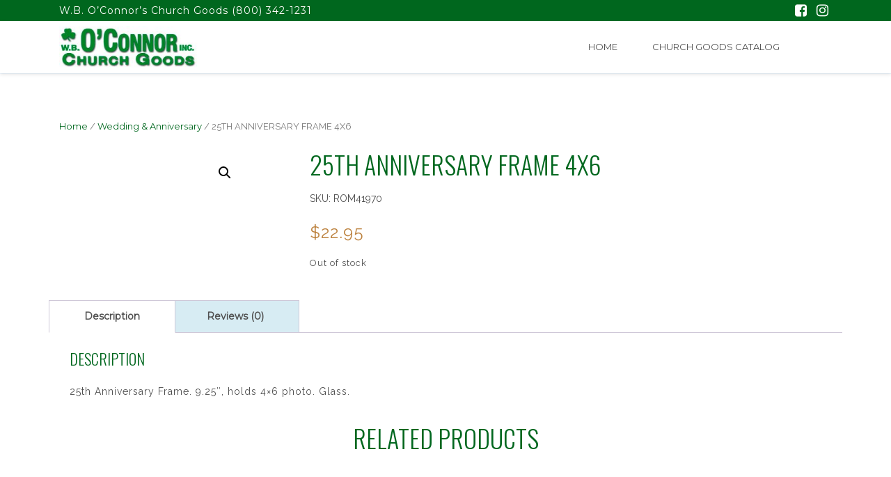

--- FILE ---
content_type: text/html; charset=UTF-8
request_url: https://www.oconnorsinc.com/product/25th-anniversary-frame/
body_size: 12748
content:
<!DOCTYPE html>
<html>
    <head>
        <title>O’Connors Religious Gift Store |   25TH ANNIVERSARY FRAME 4X6</title>
        <meta charset="UTF-8">
        <!-- Mobile Metas -->
        <meta content="yes" name="apple-mobile-web-app-capable" />
        <meta content="minimum-scale=1.0, width=device-width, maximum-scale=1, user-scalable=no" name="viewport" />
        <meta http-equiv="content-language" content="en-us" />
        <meta name="format-detection" content="telephone=no">
        
        <!-- FAVICON -->
        <link rel="apple-touch-icon" sizes="57x57" href="https://www.oconnorsinc.com/wp-content/themes/WooThemeTimeStore/favicon/apple-icon-57x57.png">
        <link rel="apple-touch-icon" sizes="60x60" href="https://www.oconnorsinc.com/wp-content/themes/WooThemeTimeStore/favicon/apple-icon-60x60.png">
        <link rel="apple-touch-icon" sizes="72x72" href="https://www.oconnorsinc.com/wp-content/themes/WooThemeTimeStore/favicon/apple-icon-72x72.png">
        <link rel="apple-touch-icon" sizes="76x76" href="https://www.oconnorsinc.com/wp-content/themes/WooThemeTimeStore/favicon/apple-icon-76x76.png">
        <link rel="apple-touch-icon" sizes="114x114" href="https://www.oconnorsinc.com/wp-content/themes/WooThemeTimeStore/favicon/apple-icon-114x114.png">
        <link rel="apple-touch-icon" sizes="120x120" href="https://www.oconnorsinc.com/wp-content/themes/WooThemeTimeStore/favicon/apple-icon-120x120.png">
        <link rel="apple-touch-icon" sizes="144x144" href="https://www.oconnorsinc.com/wp-content/themes/WooThemeTimeStore/favicon/apple-icon-144x144.png">
        <link rel="apple-touch-icon" sizes="152x152" href="https://www.oconnorsinc.com/wp-content/themes/WooThemeTimeStore/favicon/apple-icon-152x152.png">
        <link rel="apple-touch-icon" sizes="180x180" href="https://www.oconnorsinc.com/wp-content/themes/WooThemeTimeStore/favicon/apple-icon-180x180.png">
        <link rel="icon" type="image/png" sizes="192x192"  href="https://www.oconnorsinc.com/wp-content/themes/WooThemeTimeStore/favicon/android-icon-192x192.png">
        <link rel="icon" type="image/png" sizes="32x32" href="https://www.oconnorsinc.com/wp-content/themes/WooThemeTimeStore/favicon/favicon-32x32.png">
        <link rel="icon" type="image/png" sizes="96x96" href="https://www.oconnorsinc.com/wp-content/themes/WooThemeTimeStore/favicon/favicon-96x96.png">
        <link rel="icon" type="image/png" sizes="16x16" href="https://www.oconnorsinc.com/wp-content/themes/WooThemeTimeStore/favicon/favicon-16x16.png">
        <link rel="manifest" href="https://www.oconnorsinc.com/wp-content/themes/WooThemeTimeStore/favicon/manifest.json">
        <meta name="msapplication-TileColor" content="#ffffff">
        <meta name="msapplication-TileImage" content="https://www.oconnorsinc.com/wp-content/themes/WooThemeTimeStore/favicon/ms-icon-144x144.png">
        <meta name="theme-color" content="#ffffff">

        <meta name='robots' content='max-image-preview:large' />
<link rel='dns-prefetch' href='//www.oconnorsinc.com' />
<link rel='dns-prefetch' href='//code.jquery.com' />
<link rel='dns-prefetch' href='//npmcdn.com' />
<link rel='dns-prefetch' href='//maxcdn.bootstrapcdn.com' />
<link rel='dns-prefetch' href='//fonts.googleapis.com' />
<link rel="alternate" type="application/rss+xml" title="O’Connors Religious Gift Store &raquo; 25TH ANNIVERSARY FRAME 4X6 Comments Feed" href="https://www.oconnorsinc.com/product/25th-anniversary-frame/feed/" />
<script type="text/javascript">
/* <![CDATA[ */
window._wpemojiSettings = {"baseUrl":"https:\/\/s.w.org\/images\/core\/emoji\/14.0.0\/72x72\/","ext":".png","svgUrl":"https:\/\/s.w.org\/images\/core\/emoji\/14.0.0\/svg\/","svgExt":".svg","source":{"concatemoji":"https:\/\/www.oconnorsinc.com\/wp-includes\/js\/wp-emoji-release.min.js?ver=6.4.3"}};
/*! This file is auto-generated */
!function(i,n){var o,s,e;function c(e){try{var t={supportTests:e,timestamp:(new Date).valueOf()};sessionStorage.setItem(o,JSON.stringify(t))}catch(e){}}function p(e,t,n){e.clearRect(0,0,e.canvas.width,e.canvas.height),e.fillText(t,0,0);var t=new Uint32Array(e.getImageData(0,0,e.canvas.width,e.canvas.height).data),r=(e.clearRect(0,0,e.canvas.width,e.canvas.height),e.fillText(n,0,0),new Uint32Array(e.getImageData(0,0,e.canvas.width,e.canvas.height).data));return t.every(function(e,t){return e===r[t]})}function u(e,t,n){switch(t){case"flag":return n(e,"\ud83c\udff3\ufe0f\u200d\u26a7\ufe0f","\ud83c\udff3\ufe0f\u200b\u26a7\ufe0f")?!1:!n(e,"\ud83c\uddfa\ud83c\uddf3","\ud83c\uddfa\u200b\ud83c\uddf3")&&!n(e,"\ud83c\udff4\udb40\udc67\udb40\udc62\udb40\udc65\udb40\udc6e\udb40\udc67\udb40\udc7f","\ud83c\udff4\u200b\udb40\udc67\u200b\udb40\udc62\u200b\udb40\udc65\u200b\udb40\udc6e\u200b\udb40\udc67\u200b\udb40\udc7f");case"emoji":return!n(e,"\ud83e\udef1\ud83c\udffb\u200d\ud83e\udef2\ud83c\udfff","\ud83e\udef1\ud83c\udffb\u200b\ud83e\udef2\ud83c\udfff")}return!1}function f(e,t,n){var r="undefined"!=typeof WorkerGlobalScope&&self instanceof WorkerGlobalScope?new OffscreenCanvas(300,150):i.createElement("canvas"),a=r.getContext("2d",{willReadFrequently:!0}),o=(a.textBaseline="top",a.font="600 32px Arial",{});return e.forEach(function(e){o[e]=t(a,e,n)}),o}function t(e){var t=i.createElement("script");t.src=e,t.defer=!0,i.head.appendChild(t)}"undefined"!=typeof Promise&&(o="wpEmojiSettingsSupports",s=["flag","emoji"],n.supports={everything:!0,everythingExceptFlag:!0},e=new Promise(function(e){i.addEventListener("DOMContentLoaded",e,{once:!0})}),new Promise(function(t){var n=function(){try{var e=JSON.parse(sessionStorage.getItem(o));if("object"==typeof e&&"number"==typeof e.timestamp&&(new Date).valueOf()<e.timestamp+604800&&"object"==typeof e.supportTests)return e.supportTests}catch(e){}return null}();if(!n){if("undefined"!=typeof Worker&&"undefined"!=typeof OffscreenCanvas&&"undefined"!=typeof URL&&URL.createObjectURL&&"undefined"!=typeof Blob)try{var e="postMessage("+f.toString()+"("+[JSON.stringify(s),u.toString(),p.toString()].join(",")+"));",r=new Blob([e],{type:"text/javascript"}),a=new Worker(URL.createObjectURL(r),{name:"wpTestEmojiSupports"});return void(a.onmessage=function(e){c(n=e.data),a.terminate(),t(n)})}catch(e){}c(n=f(s,u,p))}t(n)}).then(function(e){for(var t in e)n.supports[t]=e[t],n.supports.everything=n.supports.everything&&n.supports[t],"flag"!==t&&(n.supports.everythingExceptFlag=n.supports.everythingExceptFlag&&n.supports[t]);n.supports.everythingExceptFlag=n.supports.everythingExceptFlag&&!n.supports.flag,n.DOMReady=!1,n.readyCallback=function(){n.DOMReady=!0}}).then(function(){return e}).then(function(){var e;n.supports.everything||(n.readyCallback(),(e=n.source||{}).concatemoji?t(e.concatemoji):e.wpemoji&&e.twemoji&&(t(e.twemoji),t(e.wpemoji)))}))}((window,document),window._wpemojiSettings);
/* ]]> */
</script>
<style id='wp-emoji-styles-inline-css' type='text/css'>

	img.wp-smiley, img.emoji {
		display: inline !important;
		border: none !important;
		box-shadow: none !important;
		height: 1em !important;
		width: 1em !important;
		margin: 0 0.07em !important;
		vertical-align: -0.1em !important;
		background: none !important;
		padding: 0 !important;
	}
</style>
<link rel='stylesheet' id='wp-block-library-css' href='https://www.oconnorsinc.com/wp-includes/css/dist/block-library/style.min.css?ver=6.4.3' type='text/css' media='all' />
<style id='classic-theme-styles-inline-css' type='text/css'>
/*! This file is auto-generated */
.wp-block-button__link{color:#fff;background-color:#32373c;border-radius:9999px;box-shadow:none;text-decoration:none;padding:calc(.667em + 2px) calc(1.333em + 2px);font-size:1.125em}.wp-block-file__button{background:#32373c;color:#fff;text-decoration:none}
</style>
<style id='global-styles-inline-css' type='text/css'>
body{--wp--preset--color--black: #000000;--wp--preset--color--cyan-bluish-gray: #abb8c3;--wp--preset--color--white: #ffffff;--wp--preset--color--pale-pink: #f78da7;--wp--preset--color--vivid-red: #cf2e2e;--wp--preset--color--luminous-vivid-orange: #ff6900;--wp--preset--color--luminous-vivid-amber: #fcb900;--wp--preset--color--light-green-cyan: #7bdcb5;--wp--preset--color--vivid-green-cyan: #00d084;--wp--preset--color--pale-cyan-blue: #8ed1fc;--wp--preset--color--vivid-cyan-blue: #0693e3;--wp--preset--color--vivid-purple: #9b51e0;--wp--preset--gradient--vivid-cyan-blue-to-vivid-purple: linear-gradient(135deg,rgba(6,147,227,1) 0%,rgb(155,81,224) 100%);--wp--preset--gradient--light-green-cyan-to-vivid-green-cyan: linear-gradient(135deg,rgb(122,220,180) 0%,rgb(0,208,130) 100%);--wp--preset--gradient--luminous-vivid-amber-to-luminous-vivid-orange: linear-gradient(135deg,rgba(252,185,0,1) 0%,rgba(255,105,0,1) 100%);--wp--preset--gradient--luminous-vivid-orange-to-vivid-red: linear-gradient(135deg,rgba(255,105,0,1) 0%,rgb(207,46,46) 100%);--wp--preset--gradient--very-light-gray-to-cyan-bluish-gray: linear-gradient(135deg,rgb(238,238,238) 0%,rgb(169,184,195) 100%);--wp--preset--gradient--cool-to-warm-spectrum: linear-gradient(135deg,rgb(74,234,220) 0%,rgb(151,120,209) 20%,rgb(207,42,186) 40%,rgb(238,44,130) 60%,rgb(251,105,98) 80%,rgb(254,248,76) 100%);--wp--preset--gradient--blush-light-purple: linear-gradient(135deg,rgb(255,206,236) 0%,rgb(152,150,240) 100%);--wp--preset--gradient--blush-bordeaux: linear-gradient(135deg,rgb(254,205,165) 0%,rgb(254,45,45) 50%,rgb(107,0,62) 100%);--wp--preset--gradient--luminous-dusk: linear-gradient(135deg,rgb(255,203,112) 0%,rgb(199,81,192) 50%,rgb(65,88,208) 100%);--wp--preset--gradient--pale-ocean: linear-gradient(135deg,rgb(255,245,203) 0%,rgb(182,227,212) 50%,rgb(51,167,181) 100%);--wp--preset--gradient--electric-grass: linear-gradient(135deg,rgb(202,248,128) 0%,rgb(113,206,126) 100%);--wp--preset--gradient--midnight: linear-gradient(135deg,rgb(2,3,129) 0%,rgb(40,116,252) 100%);--wp--preset--font-size--small: 13px;--wp--preset--font-size--medium: 20px;--wp--preset--font-size--large: 36px;--wp--preset--font-size--x-large: 42px;--wp--preset--spacing--20: 0.44rem;--wp--preset--spacing--30: 0.67rem;--wp--preset--spacing--40: 1rem;--wp--preset--spacing--50: 1.5rem;--wp--preset--spacing--60: 2.25rem;--wp--preset--spacing--70: 3.38rem;--wp--preset--spacing--80: 5.06rem;--wp--preset--shadow--natural: 6px 6px 9px rgba(0, 0, 0, 0.2);--wp--preset--shadow--deep: 12px 12px 50px rgba(0, 0, 0, 0.4);--wp--preset--shadow--sharp: 6px 6px 0px rgba(0, 0, 0, 0.2);--wp--preset--shadow--outlined: 6px 6px 0px -3px rgba(255, 255, 255, 1), 6px 6px rgba(0, 0, 0, 1);--wp--preset--shadow--crisp: 6px 6px 0px rgba(0, 0, 0, 1);}:where(.is-layout-flex){gap: 0.5em;}:where(.is-layout-grid){gap: 0.5em;}body .is-layout-flow > .alignleft{float: left;margin-inline-start: 0;margin-inline-end: 2em;}body .is-layout-flow > .alignright{float: right;margin-inline-start: 2em;margin-inline-end: 0;}body .is-layout-flow > .aligncenter{margin-left: auto !important;margin-right: auto !important;}body .is-layout-constrained > .alignleft{float: left;margin-inline-start: 0;margin-inline-end: 2em;}body .is-layout-constrained > .alignright{float: right;margin-inline-start: 2em;margin-inline-end: 0;}body .is-layout-constrained > .aligncenter{margin-left: auto !important;margin-right: auto !important;}body .is-layout-constrained > :where(:not(.alignleft):not(.alignright):not(.alignfull)){max-width: var(--wp--style--global--content-size);margin-left: auto !important;margin-right: auto !important;}body .is-layout-constrained > .alignwide{max-width: var(--wp--style--global--wide-size);}body .is-layout-flex{display: flex;}body .is-layout-flex{flex-wrap: wrap;align-items: center;}body .is-layout-flex > *{margin: 0;}body .is-layout-grid{display: grid;}body .is-layout-grid > *{margin: 0;}:where(.wp-block-columns.is-layout-flex){gap: 2em;}:where(.wp-block-columns.is-layout-grid){gap: 2em;}:where(.wp-block-post-template.is-layout-flex){gap: 1.25em;}:where(.wp-block-post-template.is-layout-grid){gap: 1.25em;}.has-black-color{color: var(--wp--preset--color--black) !important;}.has-cyan-bluish-gray-color{color: var(--wp--preset--color--cyan-bluish-gray) !important;}.has-white-color{color: var(--wp--preset--color--white) !important;}.has-pale-pink-color{color: var(--wp--preset--color--pale-pink) !important;}.has-vivid-red-color{color: var(--wp--preset--color--vivid-red) !important;}.has-luminous-vivid-orange-color{color: var(--wp--preset--color--luminous-vivid-orange) !important;}.has-luminous-vivid-amber-color{color: var(--wp--preset--color--luminous-vivid-amber) !important;}.has-light-green-cyan-color{color: var(--wp--preset--color--light-green-cyan) !important;}.has-vivid-green-cyan-color{color: var(--wp--preset--color--vivid-green-cyan) !important;}.has-pale-cyan-blue-color{color: var(--wp--preset--color--pale-cyan-blue) !important;}.has-vivid-cyan-blue-color{color: var(--wp--preset--color--vivid-cyan-blue) !important;}.has-vivid-purple-color{color: var(--wp--preset--color--vivid-purple) !important;}.has-black-background-color{background-color: var(--wp--preset--color--black) !important;}.has-cyan-bluish-gray-background-color{background-color: var(--wp--preset--color--cyan-bluish-gray) !important;}.has-white-background-color{background-color: var(--wp--preset--color--white) !important;}.has-pale-pink-background-color{background-color: var(--wp--preset--color--pale-pink) !important;}.has-vivid-red-background-color{background-color: var(--wp--preset--color--vivid-red) !important;}.has-luminous-vivid-orange-background-color{background-color: var(--wp--preset--color--luminous-vivid-orange) !important;}.has-luminous-vivid-amber-background-color{background-color: var(--wp--preset--color--luminous-vivid-amber) !important;}.has-light-green-cyan-background-color{background-color: var(--wp--preset--color--light-green-cyan) !important;}.has-vivid-green-cyan-background-color{background-color: var(--wp--preset--color--vivid-green-cyan) !important;}.has-pale-cyan-blue-background-color{background-color: var(--wp--preset--color--pale-cyan-blue) !important;}.has-vivid-cyan-blue-background-color{background-color: var(--wp--preset--color--vivid-cyan-blue) !important;}.has-vivid-purple-background-color{background-color: var(--wp--preset--color--vivid-purple) !important;}.has-black-border-color{border-color: var(--wp--preset--color--black) !important;}.has-cyan-bluish-gray-border-color{border-color: var(--wp--preset--color--cyan-bluish-gray) !important;}.has-white-border-color{border-color: var(--wp--preset--color--white) !important;}.has-pale-pink-border-color{border-color: var(--wp--preset--color--pale-pink) !important;}.has-vivid-red-border-color{border-color: var(--wp--preset--color--vivid-red) !important;}.has-luminous-vivid-orange-border-color{border-color: var(--wp--preset--color--luminous-vivid-orange) !important;}.has-luminous-vivid-amber-border-color{border-color: var(--wp--preset--color--luminous-vivid-amber) !important;}.has-light-green-cyan-border-color{border-color: var(--wp--preset--color--light-green-cyan) !important;}.has-vivid-green-cyan-border-color{border-color: var(--wp--preset--color--vivid-green-cyan) !important;}.has-pale-cyan-blue-border-color{border-color: var(--wp--preset--color--pale-cyan-blue) !important;}.has-vivid-cyan-blue-border-color{border-color: var(--wp--preset--color--vivid-cyan-blue) !important;}.has-vivid-purple-border-color{border-color: var(--wp--preset--color--vivid-purple) !important;}.has-vivid-cyan-blue-to-vivid-purple-gradient-background{background: var(--wp--preset--gradient--vivid-cyan-blue-to-vivid-purple) !important;}.has-light-green-cyan-to-vivid-green-cyan-gradient-background{background: var(--wp--preset--gradient--light-green-cyan-to-vivid-green-cyan) !important;}.has-luminous-vivid-amber-to-luminous-vivid-orange-gradient-background{background: var(--wp--preset--gradient--luminous-vivid-amber-to-luminous-vivid-orange) !important;}.has-luminous-vivid-orange-to-vivid-red-gradient-background{background: var(--wp--preset--gradient--luminous-vivid-orange-to-vivid-red) !important;}.has-very-light-gray-to-cyan-bluish-gray-gradient-background{background: var(--wp--preset--gradient--very-light-gray-to-cyan-bluish-gray) !important;}.has-cool-to-warm-spectrum-gradient-background{background: var(--wp--preset--gradient--cool-to-warm-spectrum) !important;}.has-blush-light-purple-gradient-background{background: var(--wp--preset--gradient--blush-light-purple) !important;}.has-blush-bordeaux-gradient-background{background: var(--wp--preset--gradient--blush-bordeaux) !important;}.has-luminous-dusk-gradient-background{background: var(--wp--preset--gradient--luminous-dusk) !important;}.has-pale-ocean-gradient-background{background: var(--wp--preset--gradient--pale-ocean) !important;}.has-electric-grass-gradient-background{background: var(--wp--preset--gradient--electric-grass) !important;}.has-midnight-gradient-background{background: var(--wp--preset--gradient--midnight) !important;}.has-small-font-size{font-size: var(--wp--preset--font-size--small) !important;}.has-medium-font-size{font-size: var(--wp--preset--font-size--medium) !important;}.has-large-font-size{font-size: var(--wp--preset--font-size--large) !important;}.has-x-large-font-size{font-size: var(--wp--preset--font-size--x-large) !important;}
.wp-block-navigation a:where(:not(.wp-element-button)){color: inherit;}
:where(.wp-block-post-template.is-layout-flex){gap: 1.25em;}:where(.wp-block-post-template.is-layout-grid){gap: 1.25em;}
:where(.wp-block-columns.is-layout-flex){gap: 2em;}:where(.wp-block-columns.is-layout-grid){gap: 2em;}
.wp-block-pullquote{font-size: 1.5em;line-height: 1.6;}
</style>
<link rel='stylesheet' id='photoswipe-css' href='https://www.oconnorsinc.com/wp-content/plugins/woocommerce/assets/css/photoswipe/photoswipe.min.css?ver=8.7.0' type='text/css' media='all' />
<link rel='stylesheet' id='photoswipe-default-skin-css' href='https://www.oconnorsinc.com/wp-content/plugins/woocommerce/assets/css/photoswipe/default-skin/default-skin.min.css?ver=8.7.0' type='text/css' media='all' />
<link rel='stylesheet' id='woocommerce-layout-css' href='https://www.oconnorsinc.com/wp-content/plugins/woocommerce/assets/css/woocommerce-layout.css?ver=8.7.0' type='text/css' media='all' />
<link rel='stylesheet' id='woocommerce-smallscreen-css' href='https://www.oconnorsinc.com/wp-content/plugins/woocommerce/assets/css/woocommerce-smallscreen.css?ver=8.7.0' type='text/css' media='only screen and (max-width: 768px)' />
<link rel='stylesheet' id='woocommerce-general-css' href='https://www.oconnorsinc.com/wp-content/plugins/woocommerce/assets/css/woocommerce.css?ver=8.7.0' type='text/css' media='all' />
<style id='woocommerce-inline-inline-css' type='text/css'>
.woocommerce form .form-row .required { visibility: visible; }
</style>
<link rel='stylesheet' id='font-awesome-css' href='//maxcdn.bootstrapcdn.com/font-awesome/4.7.0/css/font-awesome.min.css?ver=6.4.3' type='text/css' media='all' />
<link rel='stylesheet' id='oswald-css' href='//fonts.googleapis.com/css?family=Oswald%3A300&#038;ver=6.4.3' type='text/css' media='all' />
<link rel='stylesheet' id='raleway-css' href='//fonts.googleapis.com/css?family=Raleway%3A400%2C400i%2C600%2C700&#038;ver=6.4.3' type='text/css' media='all' />
<link rel='stylesheet' id='montseraat-css' href='//fonts.googleapis.com/css?family=Montserrat&#038;ver=6.4.3' type='text/css' media='all' />
<link rel='stylesheet' id='bootstrap-css' href='https://www.oconnorsinc.com/wp-content/themes/WooThemeTimeStore/css/bootstrap.min.css?ver=6.4.3' type='text/css' media='all' />
<link rel='stylesheet' id='main-css' href='https://www.oconnorsinc.com/wp-content/themes/WooThemeTimeStore/style.css?ver=6.4.3' type='text/css' media='all' />
<link rel='stylesheet' id='responsive_css-css' href='https://www.oconnorsinc.com/wp-content/themes/WooThemeTimeStore/css/responsive.css?ver=6.4.3' type='text/css' media='all' />
<script type="text/javascript" src="//code.jquery.com/jquery-2.2.4.min.js?ver=6.4.3" id="jquery-js"></script>
<script type="text/javascript" src="https://www.oconnorsinc.com/wp-content/plugins/woocommerce/assets/js/jquery-blockui/jquery.blockUI.min.js?ver=2.7.0-wc.8.7.0" id="jquery-blockui-js" defer="defer" data-wp-strategy="defer"></script>
<script type="text/javascript" id="wc-add-to-cart-js-extra">
/* <![CDATA[ */
var wc_add_to_cart_params = {"ajax_url":"\/wp-admin\/admin-ajax.php","wc_ajax_url":"\/?wc-ajax=%%endpoint%%","i18n_view_cart":"View cart","cart_url":"https:\/\/www.oconnorsinc.com\/cart\/","is_cart":"","cart_redirect_after_add":"no"};
/* ]]> */
</script>
<script type="text/javascript" src="https://www.oconnorsinc.com/wp-content/plugins/woocommerce/assets/js/frontend/add-to-cart.min.js?ver=8.7.0" id="wc-add-to-cart-js" defer="defer" data-wp-strategy="defer"></script>
<script type="text/javascript" src="https://www.oconnorsinc.com/wp-content/plugins/woocommerce/assets/js/zoom/jquery.zoom.min.js?ver=1.7.21-wc.8.7.0" id="zoom-js" defer="defer" data-wp-strategy="defer"></script>
<script type="text/javascript" src="https://www.oconnorsinc.com/wp-content/plugins/woocommerce/assets/js/photoswipe/photoswipe.min.js?ver=4.1.1-wc.8.7.0" id="photoswipe-js" defer="defer" data-wp-strategy="defer"></script>
<script type="text/javascript" src="https://www.oconnorsinc.com/wp-content/plugins/woocommerce/assets/js/photoswipe/photoswipe-ui-default.min.js?ver=4.1.1-wc.8.7.0" id="photoswipe-ui-default-js" defer="defer" data-wp-strategy="defer"></script>
<script type="text/javascript" id="wc-single-product-js-extra">
/* <![CDATA[ */
var wc_single_product_params = {"i18n_required_rating_text":"Please select a rating","review_rating_required":"yes","flexslider":{"rtl":false,"animation":"slide","smoothHeight":true,"directionNav":false,"controlNav":"thumbnails","slideshow":false,"animationSpeed":500,"animationLoop":false,"allowOneSlide":false},"zoom_enabled":"1","zoom_options":[],"photoswipe_enabled":"1","photoswipe_options":{"shareEl":false,"closeOnScroll":false,"history":false,"hideAnimationDuration":0,"showAnimationDuration":0},"flexslider_enabled":""};
/* ]]> */
</script>
<script type="text/javascript" src="https://www.oconnorsinc.com/wp-content/plugins/woocommerce/assets/js/frontend/single-product.min.js?ver=8.7.0" id="wc-single-product-js" defer="defer" data-wp-strategy="defer"></script>
<script type="text/javascript" src="https://www.oconnorsinc.com/wp-content/plugins/woocommerce/assets/js/js-cookie/js.cookie.min.js?ver=2.1.4-wc.8.7.0" id="js-cookie-js" defer="defer" data-wp-strategy="defer"></script>
<script type="text/javascript" id="woocommerce-js-extra">
/* <![CDATA[ */
var woocommerce_params = {"ajax_url":"\/wp-admin\/admin-ajax.php","wc_ajax_url":"\/?wc-ajax=%%endpoint%%"};
/* ]]> */
</script>
<script type="text/javascript" src="https://www.oconnorsinc.com/wp-content/plugins/woocommerce/assets/js/frontend/woocommerce.min.js?ver=8.7.0" id="woocommerce-js" defer="defer" data-wp-strategy="defer"></script>
<script type="text/javascript" src="https://npmcdn.com/tether@1.2.4/dist/js/tether.min.js?ver=6.4.3" id="tether-js"></script>
<script type="text/javascript" src="https://www.oconnorsinc.com/wp-content/themes/WooThemeTimeStore/js/bootstrap.min.js?ver=6.4.3" id="bootstrap-js"></script>
<script type="text/javascript" src="https://www.oconnorsinc.com/wp-content/themes/WooThemeTimeStore/js/masonry.pkgd.min.js?ver=6.4.3" id="masonry_grid-js"></script>
<script type="text/javascript" src="https://www.oconnorsinc.com/wp-content/themes/WooThemeTimeStore/js/parallax.min.js?ver=6.4.3" id="parallax-js"></script>
<script type="text/javascript" src="https://www.oconnorsinc.com/wp-content/themes/WooThemeTimeStore/js/custom.js?ver=6.4.3" id="custom-js"></script>
<link rel="https://api.w.org/" href="https://www.oconnorsinc.com/wp-json/" /><link rel="alternate" type="application/json" href="https://www.oconnorsinc.com/wp-json/wp/v2/product/1546" /><link rel="EditURI" type="application/rsd+xml" title="RSD" href="https://www.oconnorsinc.com/xmlrpc.php?rsd" />
<meta name="generator" content="WordPress 6.4.3" />
<meta name="generator" content="WooCommerce 8.7.0" />
<link rel="canonical" href="https://www.oconnorsinc.com/product/25th-anniversary-frame/" />
<link rel='shortlink' href='https://www.oconnorsinc.com/?p=1546' />
<link rel="alternate" type="application/json+oembed" href="https://www.oconnorsinc.com/wp-json/oembed/1.0/embed?url=https%3A%2F%2Fwww.oconnorsinc.com%2Fproduct%2F25th-anniversary-frame%2F" />
<link rel="alternate" type="text/xml+oembed" href="https://www.oconnorsinc.com/wp-json/oembed/1.0/embed?url=https%3A%2F%2Fwww.oconnorsinc.com%2Fproduct%2F25th-anniversary-frame%2F&#038;format=xml" />
    <style>

        /* main color */
        .add-request-quote-button.button{
            color: #00671e;
        }
        .add-request-quote-button.button:hover{
            color: #bd8340;
        }
        a{
            font-family: "Montserrat", Arial, sans-serif;
            color: #00671e;
        }
        .navbar-toggleable-md .navbar-nav .nav-link:hover {
            color: #00671e;
        }
        .header-top-collapse {
            background: #00671e;
        }
        #yith-wcms-back-to-cart-button, .button.yith-wcms-button.prev{
            background: #00671e !important;
            border: 1px solid #00671e !important;
        }
        #yith-wcms-back-to-cart-button:hover,
        .button.yith-wcms-button.prev:hover{
            color: #00671e !important;
        }
        .input-text.qty.text{
            border: 1px solid #00671e;
        }
        .product_title.entry-title.text-left{
            color: #00671e;
        }
        #commentform .submit{
            background: #00671e !important;
            border: 1px solid #00671e !important;
        }
        #commentform .submit:hover{
            color: #00671e !important;
        }
        .navbar-toggler.navbar-toggler-right.cats-navbar {
            background: #00671e;
        }
        h2.blog-title.noimage{
            color: #00671e;
        }
        .qtranxs_widget ul li.active a{
            color: #00671e;
            border-bottom: 1px dashed #00671e;
        }
        .header-scroll .qtranxs_widget ul li.active a{
            color: #00671e;
            border-bottom: 1px dashed #00671e;
        }
        .navbar-toggle-dash{
            background: #00671e;
        }
        .hr-blue{
            background: #00671e;
        }
        .footer-links h6 a{
            color: #00671e;
        }
        .woocommerce #respond input#submit:hover,
        .woocommerce a.button:hover,
        .woocommerce button.button:hover,
        .woocommerce input.button:hover {
            background-color: #00671e;
        }
        .blogreadmore{
            background: #00671e;
            border: 1px solid #00671e;
        }
        .blogreadmore:hover{
            color: #00671e;
        }
        .store-information-container{
            background: #00671e;
        }
        .widget-title.berocket_aapf_widget-title span,
        h2.widget-title{
            color: #00671e;
        }
        .actions input.button{
            border: 1px solid #00671e;
            background-color: #00671e;
        }
        #yith-searchsubmit,
        #searchform input[type="submit"],
        .wpcf7-form-control.wpcf7-submit{
            background: #00671e;
            border: 1px solid #00671e;
        }
        #yith-wcms-back-to-cart-button, .button.yith-wcms-button.prev{
            background: #00671e !important;
            border: 1px solid #00671e !important;
        }
        #yith-wcms-back-to-cart-button:hover,
        .button.yith-wcms-button.prev:hover{
            color: #00671e !important;
        }
        .input-text.qty.text{
            border: 1px solid #00671e;
        }
        .product_title.entry-title.text-left{
            color: #00671e;
        }
        #commentform .submit{
            background: #00671e !important;
            border: 1px solid #00671e !important;
        }
        #commentform .submit:hover{
            color: #00671e !important;
        }
        .woocommerce-Tabs-panel h2 {
            color: #00671e;
        }
        .navbar-toggler.navbar-toggler-right.cats-navbar {
            background: #00671e;
        }
        h2.blog-title.noimage{
            color: #00671e;
        }
        h2, .title1 h1 {
            color: #00671e;
        }
        .product-overlay {
            background-color: rgba(0, 103, 30, 0.75);
        }
        .yith-wcbm-badge{
            background-color: #00671e !important;
        }
        
        

        /* secondary color */
        .nav-tabs .nav-link {
            color:  #bd8340;
            border: 1px solid #bd8340;
        }
        .yith-wfbt-submit-button{
            color:#fff !important;
            background: #bd8340  !important;
            border: 1px solid #bd8340 !important;
        }
        .yith-wfbt-submit-button:hover{
            background: #fff !important;
            color: #bd8340 !important;
            border: 1px solid #bd8340 !important;
        }
        .nav-tabs .nav-link:hover,
        .nav-tabs .nav-link:focus {
            background: #bd8340;
            border: 1px solid #bd8340;
        }
        .nav-tabs .nav-link.active {
            background: #bd8340;
        }
        .woocommerce ul.products li.product .price {
            color: #bd8340;
        }
        .woocommerce .product_buttons  a.button:hover{
            color: #bd8340;
        }
        .woocommerce a.button, .button.add_to_cart_button {
            background: #bd8340;
            border: 1px solid #bd8340;
        }
         a.view-order {
            background: #bd8340;
            border: 1px solid #bd8340;
        }
         a.view-order:hover {
            color: #bd8340;
        }
        .product_buttons .woocommerce a.button:hover,.product_buttons .button.add_to_cart_button:hover{
            color: #bd8340;
        }
        .woocommerce span.onsale {
            background-color:#bd8340;
        }
        .single_add_to_cart_button.button,
        .button.yith-wcms-button.next,
        .form-row.place-order input{
            background: #bd8340 !important;
            border: 1px solid #bd8340 !important;
        }
        .button.yith-wcms-button.next:hover,
        .single_add_to_cart_button.button:hover,
        .form-row.place-order input:hover{
            color: #bd8340 !important;
        }
        .single-product .woocommerce-Price-amount {
            color: #bd8340;
        }
        .woocommerce-cart .wc-proceed-to-checkout a.checkout-button{
            background: #bd8340;
        }
        .woocommerce-cart .wc-proceed-to-checkout a.checkout-button:hover{
            color: #bd8340        }
        .datetime{
            color: #bd8340;
        }
        .woocommerce-message {
            border-top-color: #bd8340;
        }
        .go-to-cart-btn{
            background: #bd8340 !important;
            border: 1px solid #bd8340 !important;
        }
        .go-to-cart-btn:hover{
            color: #bd8340;
        }
        .woocommerce .wishlist_table td.product-add-to-cart a {
            background: #bd8340 !important;
            border: 1px solid #bd8340 !important;
        }
        .woocommerce .wishlist_table td.product-add-to-cart a:hover{
            color: #bd8340;
        }
        
        
        /* p color */
        body{
            color: #4d4d4d;
        }
        .header-scroll.navbar-toggleable-md .navbar-nav .nav-link {
            color:#4d4d4d;
        }
        .header-scroll .qtranxs_widget ul li a{
            color: #4d4d4d;
        }
        .header-scroll .qtranxs_widget ul li:first-child {
            border-right: 1px solid #4d4d4d;
        }

        footer {
            background: #353535;
        }
        
        .subfooter{
            background: #000000;
        }
    </style>

    float(29.850746268656714)
<style>
    .woocommerce #content div.product div.images,
    .woocommerce div.product div.images,
    .woocommerce-page #content div.product div.images,
    .woocommerce-page div.product div.images {
         width: 29.850746268657%     }

    .woocommerce #content div.product div.summary,
    .woocommerce div.product div.summary,
    .woocommerce-page #content div.product div.summary,
    .woocommerce-page div.product div.summary {
        width: 67.149253731343%;
    }
        
    @media screen and (max-width:768px){
        
        .woocommerce #content div.product div.images,
	.woocommerce div.product div.images,
	.woocommerce-page #content div.product div.images,
        .woocommerce-page div.product div.images {
             width: 100%;
         }

        .woocommerce #content div.product div.summary,
        .woocommerce div.product div.summary,
        .woocommerce-page #content div.product div.summary,
        .woocommerce-page div.product div.summary {
            width: 100%;
        }
        
        .yith_magnifier_zoom_magnifier{
            display:none !important;
        }
    }
        
</style>


	<noscript><style>.woocommerce-product-gallery{ opacity: 1 !important; }</style></noscript>
	<link rel="icon" href="https://www.oconnorsinc.com/wp-content/uploads/2017/10/cropped-favicpn-32x32.jpg" sizes="32x32" />
<link rel="icon" href="https://www.oconnorsinc.com/wp-content/uploads/2017/10/cropped-favicpn-192x192.jpg" sizes="192x192" />
<link rel="apple-touch-icon" href="https://www.oconnorsinc.com/wp-content/uploads/2017/10/cropped-favicpn-180x180.jpg" />
<meta name="msapplication-TileImage" content="https://www.oconnorsinc.com/wp-content/uploads/2017/10/cropped-favicpn-270x270.jpg" />
		<style type="text/css" id="wp-custom-css">
			.widget_shopping_cart_content {
    display: none;
}		</style>
		               
    </head>
    <body class="product-template-default single single-product postid-1546 wp-custom-logo theme-WooThemeTimeStore woocommerce woocommerce-page woocommerce-no-js">
                
        <!--div class="se-pre-con">
            <div class="sk-folding-cube">
                <div class="sk-cube1 sk-cube"></div>
                <div class="sk-cube2 sk-cube"></div>
                <div class="sk-cube4 sk-cube"></div>
                <div class="sk-cube3 sk-cube"></div>
            </div>
        </div-->
        
        <header class="fixed-top">
            
            <div class="container-fluid header-top-collapse">
                <div class="container">
                    <div class="row">
                        <div class="col-md-6">
                            			<div class="textwidget"><p><a href="mailto:sales@oconnorsinc.com">W.B. O&#8217;Connor&#8217;s Church Goods</a> (800) 342-1231</p>
</div>
		                        </div>
                        <div class="col-md-6">
                            <div class="float-sm-right">
                                <div class="d-flex justify-content-center">
                                <div id="follow_us" class="follow-us">	

				<a href="https://www.facebook.com/OConnorsChurchGoods?fref=ts" title="Facebook" class="facebook icon"><i class="fa fa-facebook-square"></i></a>
			
				
						<a href="https://www.instagram.com/oconnorschurchgoods/" title="Instagram" class="instagram icon"><i class="fa fa-instagram"></i></a>
		
		
		
</div>
                                </div>
                            </div>
                        </div>
                    </div>
                </div>
            </div>
            
            <nav class="main-header-nav navbar navbar-toggleable-md main-navbar header-scroll less-sh">
                <div class="container">
                <button class="navbar-toggler navbar-toggler-right" type="button" data-toggle="collapse" data-target="#navbarSupportedContent" aria-controls="navbarSupportedContent" aria-expanded="false" aria-label="Toggle navigation">
                    <span class="navbar-toggle-dash"></span>
                    <span class="navbar-toggle-dash"></span>
                    <span class="navbar-toggle-dash"></span>
                </button>
                    <a href="https://www.oconnorsinc.com/" class="custom-logo-link" rel="home"><img width="275" height="82" src="https://www.oconnorsinc.com/wp-content/uploads/2017/10/cropped-logo-2.jpg" class="custom-logo" alt="O’Connors Religious Gift Store" decoding="async" /></a>                <div id="navbarSupportedContent" class="collapse navbar-collapse"><ul id="mainMenu" class="navbar-nav ml-auto"><li  id="menu-item-24827" class="menu-item menu-item-type-post_type menu-item-object-page menu-item-home nav-item nav-item-24827"><a href="https://www.oconnorsinc.com/" class="nav-link">Home</a></li>
<li  id="menu-item-18695" class="menu-item menu-item-type-custom menu-item-object-custom nav-item nav-item-18695"><a target="_blank" href="https://digitaleditions.walsworth.com/view/saint-louis-group/w-b-o-connor-full-line" class="nav-link">Church Goods Catalog</a></li>
<li class="nav-item"><div class="widget_shopping_cart_content"><a class="nav-link minicart-link" href="https://www.oconnorsinc.com/shop/" title="Start shopping"><i class="fa fa-shopping-cart"></i> 0 items - <span class="woocommerce-Price-amount amount"><bdi><span class="woocommerce-Price-currencySymbol">&#36;</span>0.00</bdi></span></a></div></li></ul></div>                
                                </div>
            </nav>
            
            <div class="container-fluid sub-header">
                <div class="container">
                    <div class="row">
                        <div class="col-md-12 d-flex justify-content-center navbar-toggleable-md navbar-collapse">
                            <button class="navbar-toggler navbar-toggler-right cats-navbar" type="button" data-toggle="collapse" data-target="#sub-navbar" aria-controls="navbarSupportedContent" aria-expanded="false" aria-label="Toggle navigation">
                                <p>categories</p>
                                <span class="navbar-toggle-dash"></span>
                                <span class="navbar-toggle-dash"></span>
                                <span class="navbar-toggle-dash"></span>
                            </button>
                                                    </div>
                    </div>
                </div>
            </div>
            
        </header>
        
        <div class="main-wrapper"><div class="top-margin-page"></div>
	<div id="container" class="container"><div id="content" class="row" role="main"><nav class="woocommerce-breadcrumb" aria-label="Breadcrumb"><a href="https://www.oconnorsinc.com">Home</a>&nbsp;&#47;&nbsp;<a href="https://www.oconnorsinc.com/product-category/wedding-anniversary-2/">Wedding &amp; Anniversary</a>&nbsp;&#47;&nbsp;25TH ANNIVERSARY FRAME 4X6</nav>
<!--div class="clearfix"></div-->
		
			
<div class="woocommerce-notices-wrapper"></div>
<div id="product-1546" class="post-1546 product type-product status-publish has-post-thumbnail product_cat-wedding-anniversary-2 first outofstock taxable shipping-taxable purchasable product-type-simple">

	<div class="woocommerce-product-gallery woocommerce-product-gallery--with-images woocommerce-product-gallery--columns-4 images" data-columns="4" style="opacity: 0; transition: opacity .25s ease-in-out;">
	<figure class="woocommerce-product-gallery__wrapper">
            
		<div data-thumb="https://www.oconnorsinc.com/wp-content/uploads/product_images/product-1546-1527025924-ROM41970.jpg" class="woocommerce-product-gallery__image"><a href="https://www.oconnorsinc.com/wp-content/uploads/product_images/product-1546-1527025924-ROM41970.jpg"><img src="https://www.oconnorsinc.com/wp-content/uploads/product_images/product-1546-1527025924-ROM41970.jpg" class="attachment-shop_single size-shop_single wp-post-image" alt="" title="product-1546-1527025924-ROM41970" data-caption="false" data-src="https://www.oconnorsinc.com/wp-content/uploads/product_images/product-1546-1527025924-ROM41970.jpg" data-large_image="https://www.oconnorsinc.com/wp-content/uploads/product_images/product-1546-1527025924-ROM41970.jpg" data-large_image_width="0" data-large_image_height="0" decoding="async" /></a></div>	</figure>
</div>

	<div class="summary entry-summary">

		<h3 class="product_title entry-title text-left">25TH ANNIVERSARY FRAME 4X6</h3><div class="product_meta">

	
	
		<span class="sku_wrapper">SKU: <span class="sku">ROM41970</span></span>

	
	<span class="posted_in">Category: <a href="https://www.oconnorsinc.com/product-category/wedding-anniversary-2/" rel="tag">Wedding &amp; Anniversary</a></span>
	
	
</div>
<p class="price"><span class="woocommerce-Price-amount amount"><bdi><span class="woocommerce-Price-currencySymbol">&#36;</span>22.95</bdi></span></p>
<p class="stock out-of-stock">Out of stock</p>

	</div><!-- .summary -->

	
	<div class="woocommerce-tabs wc-tabs-wrapper">
		<ul class="tabs wc-tabs" role="tablist">
							<li class="description_tab" id="tab-title-description" role="tab" aria-controls="tab-description">
					<a href="#tab-description">
						Description					</a>
				</li>
							<li class="reviews_tab" id="tab-title-reviews" role="tab" aria-controls="tab-reviews">
					<a href="#tab-reviews">
						Reviews (0)					</a>
				</li>
					</ul>
					<div class="woocommerce-Tabs-panel woocommerce-Tabs-panel--description panel entry-content wc-tab" id="tab-description" role="tabpanel" aria-labelledby="tab-title-description">
				
	<h2>Description</h2>

<p>25th Anniversary Frame. 9.25&#8243;, holds 4&#215;6 photo.  Glass.</p>
			</div>
					<div class="woocommerce-Tabs-panel woocommerce-Tabs-panel--reviews panel entry-content wc-tab" id="tab-reviews" role="tabpanel" aria-labelledby="tab-title-reviews">
				<div id="reviews" class="woocommerce-Reviews">
	<div id="comments">
		<h2 class="woocommerce-Reviews-title">
			Reviews		</h2>

					<p class="woocommerce-noreviews">There are no reviews yet.</p>
			</div>

			<div id="review_form_wrapper">
			<div id="review_form">
					<div id="respond" class="comment-respond">
		<span id="reply-title" class="comment-reply-title">Be the first to review &ldquo;25TH ANNIVERSARY FRAME 4X6&rdquo;</span><form action="https://www.oconnorsinc.com/wp-comments-post.php" method="post" id="commentform" class="comment-form"><p class="comment-notes"><span id="email-notes">Your email address will not be published.</span> <span class="required-field-message">Required fields are marked <span class="required">*</span></span></p><div class="comment-form-rating"><label for="rating">Your rating&nbsp;<span class="required">*</span></label><select name="rating" id="rating" required>
						<option value="">Rate&hellip;</option>
						<option value="5">Perfect</option>
						<option value="4">Good</option>
						<option value="3">Average</option>
						<option value="2">Not that bad</option>
						<option value="1">Very poor</option>
					</select></div><p class="comment-form-comment"><label for="comment">Your review&nbsp;<span class="required">*</span></label><textarea id="comment" name="comment" cols="45" rows="8" required></textarea></p><p class="comment-form-author"><label for="author">Name</label><input id="author" name="author" type="text" value="" size="30"  /></p>
<p class="comment-form-email"><label for="email">Email</label><input id="email" name="email" type="email" value="" size="30"  /></p>
<p class="form-submit"><input name="submit" type="submit" id="submit" class="submit" value="Submit" /> <input type='hidden' name='comment_post_ID' value='1546' id='comment_post_ID' />
<input type='hidden' name='comment_parent' id='comment_parent' value='0' />
</p></form>	</div><!-- #respond -->
				</div>
		</div>
	
	<div class="clear"></div>
</div>
			</div>
		
			</div>


	<section class="related products">

					<h2>Related products</h2>
				
		<ul class="products columns-4">

			
					<li class="post-1202 product type-product status-publish product_cat-wedding-anniversary-2 first outofstock taxable shipping-taxable purchasable product-type-simple">
    <div class="product-overlay"></div>
    
	<a href="https://www.oconnorsinc.com/product/unity-candle-set/" class="woocommerce-LoopProduct-link woocommerce-loop-product__link">    

	<img width="300" height="300" src="https://www.oconnorsinc.com/wp-content/uploads/woocommerce-placeholder.png" class="woocommerce-placeholder wp-post-image" alt="Placeholder" decoding="async" fetchpriority="high" srcset="https://www.oconnorsinc.com/wp-content/uploads/woocommerce-placeholder.png 1200w, https://www.oconnorsinc.com/wp-content/uploads/woocommerce-placeholder-300x300.png 300w, https://www.oconnorsinc.com/wp-content/uploads/woocommerce-placeholder-1024x1024.png 1024w, https://www.oconnorsinc.com/wp-content/uploads/woocommerce-placeholder-150x150.png 150w, https://www.oconnorsinc.com/wp-content/uploads/woocommerce-placeholder-768x768.png 768w, https://www.oconnorsinc.com/wp-content/uploads/woocommerce-placeholder-90x90.png 90w, https://www.oconnorsinc.com/wp-content/uploads/woocommerce-placeholder-30x30.png 30w" sizes="(max-width: 300px) 100vw, 300px" />    
        
	<h5 class="woocommerce-loop-product__title">Unity Candle Set with Rhinestones</h5>    
        
	
	<span class="price"><span class="woocommerce-Price-amount amount"><bdi><span class="woocommerce-Price-currencySymbol">&#36;</span>42.95</bdi></span></span>
        
	<div class="product_buttons">
        </a><a href="https://www.oconnorsinc.com/product/unity-candle-set/" data-quantity="1" class="button product_type_simple" data-product_id="1202" data-product_sku="LILWS426" aria-label="Read more about &ldquo;Unity Candle Set with Rhinestones&rdquo;" aria-describedby="" rel="nofollow">Read more</a>	</div>
</li>

			
					<li class="post-944 product type-product status-publish has-post-thumbnail product_cat-wedding-anniversary-2  outofstock taxable shipping-taxable purchasable product-type-simple">
    <div class="product-overlay"></div>
    
	<a href="https://www.oconnorsinc.com/product/3-generations-frame/" class="woocommerce-LoopProduct-link woocommerce-loop-product__link">    

	<img width="300" height="300" src="https://www.oconnorsinc.com/wp-content/uploads/product_images/product-944-1527020001-GANER25924-300x300.jpg" class="attachment-woocommerce_thumbnail size-woocommerce_thumbnail" alt="" decoding="async" srcset="https://www.oconnorsinc.com/wp-content/uploads/product_images/product-944-1527020001-GANER25924-300x300.jpg 300w, https://www.oconnorsinc.com/wp-content/uploads/product_images/product-944-1527020001-GANER25924-100x100.jpg 100w, https://www.oconnorsinc.com/wp-content/uploads/product_images/product-944-1527020001-GANER25924-150x150.jpg 150w, https://www.oconnorsinc.com/wp-content/uploads/product_images/product-944-1527020001-GANER25924-90x90.jpg 90w" sizes="(max-width: 300px) 100vw, 300px" />    
        
	<h5 class="woocommerce-loop-product__title">3 Generations Frame</h5>    
        
	
	<span class="price"><span class="woocommerce-Price-amount amount"><bdi><span class="woocommerce-Price-currencySymbol">&#36;</span>15.95</bdi></span></span>
        
	<div class="product_buttons">
        </a><a href="https://www.oconnorsinc.com/product/3-generations-frame/" data-quantity="1" class="button product_type_simple" data-product_id="944" data-product_sku="GANER25924" aria-label="Read more about &ldquo;3 Generations Frame&rdquo;" aria-describedby="" rel="nofollow">Read more</a>	</div>
</li>

			
					<li class="post-950 product type-product status-publish has-post-thumbnail product_cat-wedding-anniversary-2  outofstock taxable shipping-taxable purchasable product-type-simple">
    <div class="product-overlay"></div>
    
	<a href="https://www.oconnorsinc.com/product/5-generations-frame/" class="woocommerce-LoopProduct-link woocommerce-loop-product__link">    

	<img width="300" height="280" src="https://www.oconnorsinc.com/wp-content/uploads/product_images/product-950-1527020766-GANZEL0067-300x280.jpg" class="attachment-woocommerce_thumbnail size-woocommerce_thumbnail" alt="" decoding="async" loading="lazy" />    
        
	<h5 class="woocommerce-loop-product__title">Five Generations Frame</h5>    
        
	
	<span class="price"><span class="woocommerce-Price-amount amount"><bdi><span class="woocommerce-Price-currencySymbol">&#36;</span>21.95</bdi></span></span>
        
	<div class="product_buttons">
        </a><a href="https://www.oconnorsinc.com/product/5-generations-frame/" data-quantity="1" class="button product_type_simple" data-product_id="950" data-product_sku="GANZEL0067" aria-label="Read more about &ldquo;Five Generations Frame&rdquo;" aria-describedby="" rel="nofollow">Read more</a>	</div>
</li>

			
					<li class="post-948 product type-product status-publish has-post-thumbnail product_cat-wedding-anniversary-2 last instock taxable shipping-taxable purchasable product-type-simple">
    <div class="product-overlay"></div>
    
	<a href="https://www.oconnorsinc.com/product/three-generations-frame/" class="woocommerce-LoopProduct-link woocommerce-loop-product__link">    

	<img width="300" height="300" src="https://www.oconnorsinc.com/wp-content/uploads/product_images/product-948-1527020004-GANZEJ0441-300x300.jpg" class="attachment-woocommerce_thumbnail size-woocommerce_thumbnail" alt="" decoding="async" loading="lazy" srcset="https://www.oconnorsinc.com/wp-content/uploads/product_images/product-948-1527020004-GANZEJ0441-300x300.jpg 300w, https://www.oconnorsinc.com/wp-content/uploads/product_images/product-948-1527020004-GANZEJ0441-100x100.jpg 100w, https://www.oconnorsinc.com/wp-content/uploads/product_images/product-948-1527020004-GANZEJ0441-150x150.jpg 150w, https://www.oconnorsinc.com/wp-content/uploads/product_images/product-948-1527020004-GANZEJ0441-90x90.jpg 90w" sizes="(max-width: 300px) 100vw, 300px" />    
        
	<h5 class="woocommerce-loop-product__title">Three Generations Frame</h5>    
        
	
	<span class="price"><span class="woocommerce-Price-amount amount"><bdi><span class="woocommerce-Price-currencySymbol">&#36;</span>21.95</bdi></span></span>
        
	<div class="product_buttons">
        </a><a href="?add-to-cart=948" data-quantity="1" class="button product_type_simple add_to_cart_button ajax_add_to_cart" data-product_id="948" data-product_sku="GANZEJ0441" aria-label="Add to cart: &ldquo;Three Generations Frame&rdquo;" aria-describedby="" rel="nofollow">Add to cart</a>	</div>
</li>

			
		</ul>

	</section>
	
</div><!-- #product-1546 -->


		
	
	</div></div>
	

        </div>        

        <footer>

            <div class="container-fluid footer-subscribe">
                <div class="container">
                    <div class="row">
                        <div class="col-md-5 col-12">
                            <p>Subscribe for latest news and announcements</p>
                        </div>
                        <div class="col-md-7 col-12">
                            <form class="subscribe-form">
                                <input class="form-control subscribe-input" placeholder="enter your email">
                                <button type="submit" class="btn button yith-wcms-button next">subscribe</button>
                            </form>
                        </div>
                    </div>
                </div>
            </div>
            
            <div class="container footer-links">
                <div class="row">
                    
                                        <div class="col-lg-4 col-12">
                        <ul id="text-2" class="widget widget_text"><h4 class="column-title">About Us</h4>			<div class="textwidget"><img src="//oconnorsinc.com/wp-content/uploads/2017/10/logo-w.png" width="200" class="img-fluid" alt="watch-store" style="padding:0 20px 20px 0"><br>
<p>W.B. O’Connor Church Goods, Inc. is a 5th-generation family business which started servicing the religious community in 1921.
Please give us a try for a variety of church goods and supplies including Willow Tree Angels, Catholic Gifts, and First Communion Dresses. We also carry holy cards, saint statues, baby gifts, church candles, chasubles, church furniture, and a myriad of other products to suit your needs, in addition to a large selection of Christian gifts.</p></div>
		</ul>                    </div>
                                        
                                        <div class="col-lg-2 col-6">
                        <ul id="nav_menu-6" class="widget widget_nav_menu"><h4 class="column-title">Main Menu</h4><div class="menu-footer-1-container"><ul id="menu-footer-1" class="menu"><li id="menu-item-24822" class="menu-item menu-item-type-post_type menu-item-object-page menu-item-home menu-item-24822"><a href="https://www.oconnorsinc.com/">Home</a></li>
<li id="menu-item-239" class="menu-item menu-item-type-post_type menu-item-object-page menu-item-home menu-item-239"><a href="https://www.oconnorsinc.com/">About Us</a></li>
<li id="menu-item-24823" class="menu-item menu-item-type-custom menu-item-object-custom menu-item-24823"><a href="#">Contact Us</a></li>
</ul></div></ul>   
                    </div>
                                        
                                        <div class="col-lg-2 col-6">
                        <ul id="nav_menu-3" class="widget widget_nav_menu"><h4 class="column-title">Personal</h4><div class="menu-footer-2-container"><ul id="menu-footer-2" class="menu"><li id="menu-item-24821" class="menu-item menu-item-type-custom menu-item-object-custom menu-item-24821"><a href="#">My account</a></li>
<li id="menu-item-24828" class="menu-item menu-item-type-custom menu-item-object-custom menu-item-24828"><a href="#">Wishlist</a></li>
</ul></div></ul>        
                    </div>
                                        
                                        <div class="col-lg-2 col-6">
                        <ul id="nav_menu-5" class="widget widget_nav_menu"><h4 class="column-title">Information</h4><div class="menu-footer-4-container"><ul id="menu-footer-4" class="menu"><li id="menu-item-24824" class="menu-item menu-item-type-post_type menu-item-object-page menu-item-24824"><a href="https://www.oconnorsinc.com/privacy-policy/">Privacy Policy</a></li>
<li id="menu-item-258" class="menu-item menu-item-type-post_type menu-item-object-page menu-item-258"><a href="https://www.oconnorsinc.com/return-policy/">Return Policy</a></li>
<li id="menu-item-14876" class="menu-item menu-item-type-post_type menu-item-object-page menu-item-14876"><a href="https://www.oconnorsinc.com/shipment/">Shipping</a></li>
</ul></div></ul>                            
                    </div>
                                        
                                        <div class="col-lg-2 col-6">
                        <ul id="text-4" class="widget widget_text"><h4 class="column-title">Store Hours</h4>			<div class="textwidget"><p>Current Hours:</p>
<p>Tuesday &#8211; Thursday</p>
<p>10am &#8211; 5pm</p>
<p>Friday</p>
<p>10am &#8211; 4pm</p>
<p>Saturday</p>
<p>10am &#8211; 2pm</p>
<p><strong>** (Go to our Google page to see if there are any special or Holiday Hours)</strong></p>
</div>
		</ul>        
                    </div>
                                        
                </div>
            </div>
            
            
                            <div class="container-fluid subfooter">
                    <div class="container">
                        <div class="row">
                            <div class="col-sm-6">
                                Copyright 2020 | W.B. O'Connor's Church Goods | All Rights Reserved                            </div>
                            <div class="col-sm-6">
                                <img src="https://www.oconnorsinc.com/wp-content/themes/WooThemeTimeStore/img/cc.png" width="150">
                            </div>
                        </div>
                    </div>
                </div>
            
        </footer>

        <script>$(window).load(function(){$(".se-pre-con").fadeOut("slow");});</script>
        
        <script type="application/ld+json">{"@context":"https:\/\/schema.org\/","@graph":[{"@context":"https:\/\/schema.org\/","@type":"BreadcrumbList","itemListElement":[{"@type":"ListItem","position":1,"item":{"name":"Home","@id":"https:\/\/www.oconnorsinc.com"}},{"@type":"ListItem","position":2,"item":{"name":"Wedding &amp;amp; Anniversary","@id":"https:\/\/www.oconnorsinc.com\/product-category\/wedding-anniversary-2\/"}},{"@type":"ListItem","position":3,"item":{"name":"25TH ANNIVERSARY FRAME 4X6","@id":"https:\/\/www.oconnorsinc.com\/product\/25th-anniversary-frame\/"}}]},{"@context":"https:\/\/schema.org\/","@type":"Product","@id":"https:\/\/www.oconnorsinc.com\/product\/25th-anniversary-frame\/#product","name":"25TH ANNIVERSARY FRAME 4X6","url":"https:\/\/www.oconnorsinc.com\/product\/25th-anniversary-frame\/","description":"25th Anniversary Frame. 9.25\", holds 4x6 photo.  Glass.","image":"https:\/\/www.oconnorsinc.com\/wp-content\/uploads\/product_images\/product-1546-1527025924-ROM41970.jpg","sku":"ROM41970","offers":[{"@type":"Offer","price":"22.95","priceValidUntil":"2027-12-31","priceSpecification":{"price":"22.95","priceCurrency":"USD","valueAddedTaxIncluded":"false"},"priceCurrency":"USD","availability":"http:\/\/schema.org\/OutOfStock","url":"https:\/\/www.oconnorsinc.com\/product\/25th-anniversary-frame\/","seller":{"@type":"Organization","name":"O\u2019Connors Religious Gift Store","url":"https:\/\/www.oconnorsinc.com"}}]}]}</script>
<div class="pswp" tabindex="-1" role="dialog" aria-hidden="true">
	<div class="pswp__bg"></div>
	<div class="pswp__scroll-wrap">
		<div class="pswp__container">
			<div class="pswp__item"></div>
			<div class="pswp__item"></div>
			<div class="pswp__item"></div>
		</div>
		<div class="pswp__ui pswp__ui--hidden">
			<div class="pswp__top-bar">
				<div class="pswp__counter"></div>
				<button class="pswp__button pswp__button--close" aria-label="Close (Esc)"></button>
				<button class="pswp__button pswp__button--share" aria-label="Share"></button>
				<button class="pswp__button pswp__button--fs" aria-label="Toggle fullscreen"></button>
				<button class="pswp__button pswp__button--zoom" aria-label="Zoom in/out"></button>
				<div class="pswp__preloader">
					<div class="pswp__preloader__icn">
						<div class="pswp__preloader__cut">
							<div class="pswp__preloader__donut"></div>
						</div>
					</div>
				</div>
			</div>
			<div class="pswp__share-modal pswp__share-modal--hidden pswp__single-tap">
				<div class="pswp__share-tooltip"></div>
			</div>
			<button class="pswp__button pswp__button--arrow--left" aria-label="Previous (arrow left)"></button>
			<button class="pswp__button pswp__button--arrow--right" aria-label="Next (arrow right)"></button>
			<div class="pswp__caption">
				<div class="pswp__caption__center"></div>
			</div>
		</div>
	</div>
</div>
	<script type='text/javascript'>
		(function () {
			var c = document.body.className;
			c = c.replace(/woocommerce-no-js/, 'woocommerce-js');
			document.body.className = c;
		})();
	</script>
	<script type="text/javascript" src="https://www.oconnorsinc.com/wp-content/plugins/woocommerce/assets/js/sourcebuster/sourcebuster.min.js?ver=8.7.0" id="sourcebuster-js-js"></script>
<script type="text/javascript" id="wc-order-attribution-js-extra">
/* <![CDATA[ */
var wc_order_attribution = {"params":{"lifetime":1.0e-5,"session":30,"ajaxurl":"https:\/\/www.oconnorsinc.com\/wp-admin\/admin-ajax.php","prefix":"wc_order_attribution_","allowTracking":true},"fields":{"source_type":"current.typ","referrer":"current_add.rf","utm_campaign":"current.cmp","utm_source":"current.src","utm_medium":"current.mdm","utm_content":"current.cnt","utm_id":"current.id","utm_term":"current.trm","session_entry":"current_add.ep","session_start_time":"current_add.fd","session_pages":"session.pgs","session_count":"udata.vst","user_agent":"udata.uag"}};
/* ]]> */
</script>
<script type="text/javascript" src="https://www.oconnorsinc.com/wp-content/plugins/woocommerce/assets/js/frontend/order-attribution.min.js?ver=8.7.0" id="wc-order-attribution-js"></script>
    </body>
</html>